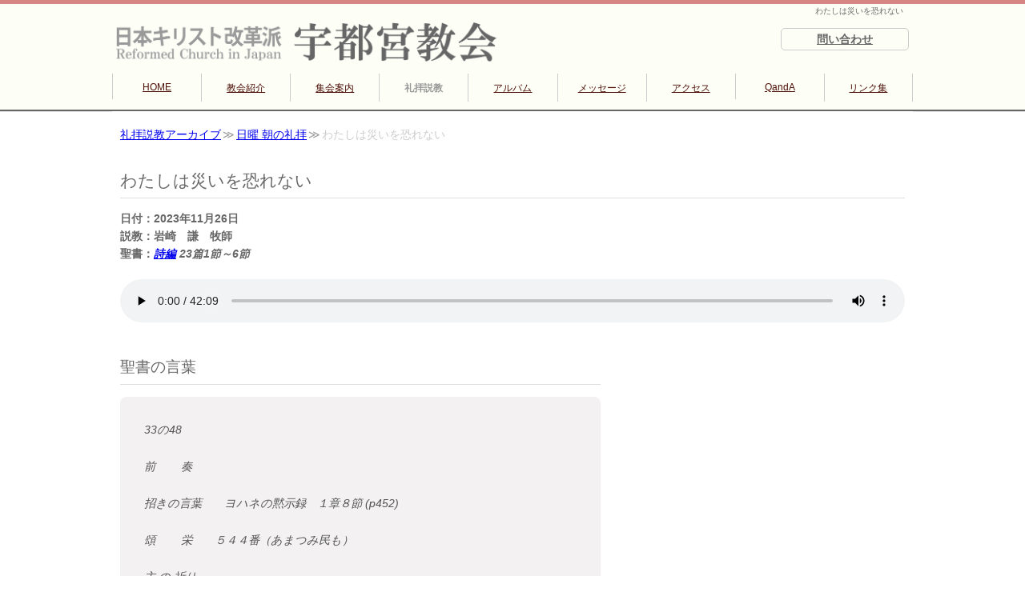

--- FILE ---
content_type: text/html; charset=UTF-8
request_url: https://www.rcj.gr.jp/utsunomiya/sermon/detail.php?id=250
body_size: 3221
content:
<!DOCTYPE HTML>
<html>
<head>
    <meta charset="utf-8">
    <title>わたしは災いを恐れない 宇都宮教会 礼拝説教</title>
    <meta name="description" content="2023年11月26日の礼拝説教は岩崎　謙　牧師による「わたしは災いを恐れない」でした。聖書の箇所と音声データを公開しています。">
    
    <meta name="viewport" content="width=device-width">
    <link href="../common/style.css" rel="stylesheet" type="text/css">
    <link href="local_detail/style.css" rel="stylesheet" type="text/css">
  
    <!-- SNSで画像表示 -->
    <meta name="twitter:card" content="summary_large_image">
    <meta property="og:url" content="https://www.rcj.gr.jp/utsunomiya/">
    <meta property="og:title" content="栃木県鹿沼市 宇都宮教会">
    <meta property="og:description" content="栃木県鹿沼市のプロテスタント教会。私たちは毎週日曜日10時30分から11時45分まで、神様に祈りと感謝をささげる礼拝を開いています。この礼拝はどなたでも参加できます。">
    <meta property="og:image" content="https://www.rcj.gr.jp/utsunomiya/common/image/sns_large.jpg">
    
    <!-- faviconの設定 -->
    <!--
    <link rel="icon" href="https://www.rcj.gr.jp/utsunomiya/favicon.ico">
    <link rel="apple-touch-icon" href="https://www.rcj.gr.jp/utsunomiya/common/apple-touch-icon.png">
    <link rel="shortcut icon" href="https://www.rcj.gr.jp/utsunomiya/common/favicon.ico">
	-->
    
<script>
// クリスマスの教会ロゴ差し替え
/*
window.addEventListener('DOMContentLoaded', function() {
	var base_url="https://www.rcj.gr.jp/utsunomiya";
	var christmas_image = base_url + "/common/image/header_photo_01_christmas.png";
	document.getElementById("header_photo").src=christmas_image;
});
*/
</script> 

</head>

<body id="sermon">

<header>
  <div>
  <h1>わたしは災いを恐れない</h1>
        <p class="contact_us"><a href="https://www.rcj.gr.jp/utsunomiya/contact_us/">問い合わせ</a></p>
    <figure>
    <a href="https://www.rcj.gr.jp/utsunomiya"><img src="https://www.rcj.gr.jp/utsunomiya/common/image/header_photo_01_default.png" alt="日本キリスト改革派 宇都宮教会のホームページへ戻る" width="988" height="101" id="header_photo"></a>
    </figure>
        
    <nav>
    <ul>
    <li class="home"><a href="https://www.rcj.gr.jp/utsunomiya/">HOME</a></li>
    <li class="about_us"><a href="https://www.rcj.gr.jp/utsunomiya/about_us/">教会紹介</a></li>
    <li class="activity"><a href="https://www.rcj.gr.jp/utsunomiya/activity/">集会案内</a></li>
    <li class="sermon"><a href="https://www.rcj.gr.jp/utsunomiya/sermon/">礼拝説教</a></li>
   
    <li class="album"><a href="https://www.rcj.gr.jp/utsunomiya/album/">アルバム</a></li>
    <li class="message"><a href="https://www.rcj.gr.jp/utsunomiya/message/">メッセージ</a></li>
    <li class="map"><a href="https://www.rcj.gr.jp/utsunomiya/map/">アクセス</a></li>
    <li class="faq"><a href="https://www.rcj.gr.jp/utsunomiya/faq/">QandA</a></li>  
    <li class="bookmark"><a href="https://www.rcj.gr.jp/utsunomiya/bookmark/">リンク集</a></li>
    </ul>
    </nav>

  </div>
</header>


<!-- pageの開始 -->
<div id="page">


<main>

<!-- パンくずリスト開始 -->
<nav>
<ol>
<li><a href="./">礼拝説教アーカイブ</a></li>
<li><a href="morning.php">日曜 朝の礼拝</a></li>
<li>わたしは災いを恐れない</li>
</ol>
</nav>
<!-- パンくずリスト終了 -->

<article id="feature_area">
<h2>わたしは災いを恐れない</h2>

<dl>

<dt>日付</dt>
<dd><time datetime="2023-11-26 00:00:00">2023年11月26日</time></dd>

<dt>説教</dt>
<dd>岩崎　謙　牧師</dd>

<dt>聖書</dt>
<cite><a href="bible.php?id=19">詩編</a> 23篇1節～6節</cite>

</dl>

<audio src="../photo_message/250_0.mp3" controls preload="metadata">再生できない方は<a href="../photo_message/250_0.mp3">こちらをクリック</a></audio>


</article>

<article class="left_area">
	

<h2>聖書の言葉</h2>

<blockquote>
                                                                 33の48<br><br> 前　　  奏 　　<br>　　　　　　　　　　　　 <br> 招きの言葉　　ヨハネの黙示録　１章８節 (p452)<br> <br> 頌　　  栄　　５４４番（あまつみ民も）<br><br> 主 の 祈り　　　<br><br>       天にまします我らの父よ、願わくは、御名をあがめさせたまえ。<br><br>       御国を来たらせたまえ。御心が天になるごとく、地でもなさせた<br><br>       まえ。我らの日用の糧を今日も与えたまえ。我らに罪を犯したも<br><br>       のを、我らがゆるすごとく、我らの罪をもゆるしたまえ。我らを<br>  <br>       こころみにあわせず、悪より救い出したまえ。国と力と栄えとは、<br><br>       限りなくなんじのものなればなり。アーメン<br><br>  信仰  告白　　ハイデルベルク信仰問答　 問７2<br>　　　　<br>　　　　問　それでは、外的な水の洗いは、罪の洗い清めそのものなのですか。<br><br>　　　　答　いいえ、ただイエス・キリストの血と聖霊のみが、わたしたちを<br><br>　　　　　　すべての罪から清めてくださるのです。<br><br>　　　　<br><br>  讃　美　歌　　６番(われら主を)1,3節<br><br>  聖　　　書　  詩篇２３篇　１節～６節(新p８５４)<br><br>  牧会　祈祷　　　　　　　<br> <br>  讃　美　歌　  ３５４番(かいぬしわが主よ）1,3節<br><br>  説　　　教 　　「わたしは災いを恐れない」<br><br>  祈　　　祷　　     岩 崎    謙  教師<br><br>  讃　美　歌　   ２１１番(ひつじかいのひつじかいよ）1,4節<br><br>  献金(祈祷)  　　   <br><br>　　　・東関東中会(勝田台教会)の福音宣教のために。<br>　　　・新来者・求道者のために。<br>　　　・永井るみ子姉の家族のために。<br>　　　・牧師招聘のために。<br><br>　<br>　讃　　　詠　　５４６番(せいなるかな)<br>　　　　　<br>　後　　　奏<cite><a href="bible.php?id=19">詩編</a> 23篇1節～6節</cite>
</blockquote>
<!--


<h2>メッセージ</h2>

<div class="comment_area">
<p><br><br></p>
</div>
-->
</article>


<!-- パンくずリスト開始 -->
<nav>
<ol>
<li><a href="./">礼拝説教アーカイブ</a></li>
<li><a href="morning.php">日曜 朝の礼拝</a></li>
<li>わたしは災いを恐れない</li>
</ol>
</nav>
<!-- パンくずリスト終了 -->


</main>


</div>
<footer>
<div>

<div id="footer_area">
 

    
    <nav>
    <ul>
    <li class="home"><a href="https://www.rcj.gr.jp/utsunomiya/">HOME</a></li>
    <li class="about_us"><a href="https://www.rcj.gr.jp/utsunomiya/about_us/">教会紹介</a></li>
    <li class="activity"><a href="https://www.rcj.gr.jp/utsunomiya/activity/">集会案内</a></li>
    <li class="sermon"><a href="https://www.rcj.gr.jp/utsunomiya/sermon/">礼拝説教</a></li>
   
    <li class="album"><a href="https://www.rcj.gr.jp/utsunomiya/album/">アルバム</a></li>
    <li class="message"><a href="https://www.rcj.gr.jp/utsunomiya/message/">メッセージ</a></li>
    <li class="map"><a href="https://www.rcj.gr.jp/utsunomiya/map/">アクセス</a></li>
    <li class="faq"><a href="https://www.rcj.gr.jp/utsunomiya/faq/">QandA</a></li>  
    <li class="bookmark"><a href="https://www.rcj.gr.jp/utsunomiya/bookmark/">リンク集</a></li>
    </ul>
    </nav>

 
<article class="right_area">
    
    <h2><img src="https://www.rcj.gr.jp/utsunomiya/common/image/footer_photo_01.png" alt="日本キリスト改革派 宇都宮教会"></h2>
    <dl>
      <dt>郵便</dt>
      <dd>〒322-0002</dd>
      <dt>住所</dt>
      <dd>栃木県鹿沼市 千渡1256-3</dd>
      <dt>電話</dt>
      <dd><a href="tel:0289-63-5499">0289-63-5499</a>お電話の際には一言「ホームページを見たのですが」とお伝えください。話が伝わりやすくなります。</dd>
      <dt>Mail</dt>
      <dd><a href="https://www.rcj.gr.jp/utsunomiya/contact_us/">お問い合せはこちらからどうぞ</a></dd>
    </dl>

 </article>
 

    
</div>

</div>

<address>
Copyright (C) 日本キリスト改革派 宇都宮教会 All Rights Reserved.
</address>

</footer>

</body>
</html>



--- FILE ---
content_type: text/css
request_url: https://www.rcj.gr.jp/utsunomiya/common/style.css
body_size: 256
content:
@charset "utf-8";
/* CSS Document */

@import url("mobile_style.css") (max-width:480px);
@import url("pc_style.css") (min-width:481px);

/* これより下はイースター用のCSSデザイン 
@import url("../../_common/mobile_style_easter.css") (max-width:480px);
@import url("../../_common/pc_style_easter.css") (min-width:481px);
*/

/* これより下はクリスマス用のCSSデザイン */
/*
@import url("../../_common/mobile_style_christmas.css") (max-width:480px);
@import url("../../_common/pc_style_christmas.css") (min-width:481px);

*/

--- FILE ---
content_type: text/css
request_url: https://www.rcj.gr.jp/utsunomiya/common/mobile_style.css
body_size: 2186
content:
@charset "utf-8";
/* CSS Document */

* {
	font-size: 1.0em;
	margin: 0px;
}
header, main, footer, article, section, figure, img {
	display: block;
	margin: 0px;
}
body {
	padding: 0px;
	margin: 0px;
	font-family: "ヒラギノ角ゴ Pro W3", "Hiragino Kaku Gothic Pro", "メイリオ", Meiryo, Osaka, "ＭＳ Ｐゴシック", "MS PGothic", sans-serif;
}
#page {
}
p {
	margin: 0px;
}
a img {
	border-top-style: none;
	border-right-style: none;
	border-bottom-style: none;
	border-left-style: none;
}
/**********/
/* header */
/**********/
header {
	border-top-width: thick;
	border-top-style: solid;
	border-top-color: #C99B7C;
	padding-top: 2px;
	background-color: #FDFEF6;
}
header h1 {
	font-size: 0.65em;
	color: #999999;
	text-align: right;
	margin-top: 0px;
	margin-right: 10px;
	margin-bottom: 3px;
	margin-left: 0px;
	font-weight: normal;
}
/**************/
/* 問い合わせ */
/**************/
header p.contact_us {
	float: right;
	margin-right: 5px;
	margin-bottom: 8px;
}
footer p.contact_us {
	display:none;
}
header .contact_us a {
	border: thin solid #CCC;
	margin-top: 0.25em;
	display: block;
	padding-top: 0.25em;
	padding-bottom: 0.1em;
	text-align: center;
	font-weight: normal;
	color: #666;
	font-size: 0.7em;
	border-radius: 5px;
	white-space: nowrap;
	padding-right: 1.5em;
	padding-left: 1.5em;
	line-height: 135%;
	text-decoration: none;
}
header figure {
	text-align: center;
	margin-top: 0px;
	margin-bottom: 15px;
	width: 96%;
	float: left;
	padding-left: 5px;
	clear: both;
	margin-right: auto;
	margin-left: auto;
}
header figure img {
	height: auto;
	width: 100%;
	margin-right: auto;
	margin-left: auto;
}
header+figure img {
	height: auto;
	width: 100%;
	margin-bottom: 10px;
	margin-right: auto;
	margin-left: auto;
	display: block;
}
/*************/
/* nav */
/*************/

header nav, footer nav {
	clear: both;
}
header nav ul, footer nav ul {
	line-height: 100%;
	padding: 0px;
	list-style-type: none;
	overflow: hidden;
	font-family: "ヒラギノ角ゴ Pro W3", "Hiragino Kaku Gothic Pro", "メイリオ", Meiryo, Osaka, "ＭＳ Ｐゴシック", "MS PGothic", sans-serif;
	border-top-width: 0.5px;
	border-top-style: solid;
	border-top-color: #E1E1E1;
	border-right-style: none;
	border-bottom-style: none;
	border-left-style: solid;
	border-right-width: 0.5px;
	border-bottom-width: 0.5px;
	border-left-width: 0.5px;
	border-right-color: #E1E1E1;
	border-bottom-color: #E1E1E1;
	border-left-color: #E1E1E1;
	clear: both;
}
header nav ul li, footer nav ul li {
	width: 33.33333%;
	float: left;
	float: left;
	box-sizing: border-box;
}
/*
header nav ul li:first-child, footer nav ul li:first-child {
	width: 100%;
	float: none;
}
*/
header nav ul li:nth-child(odd), footer nav ul li:nth-child(odd) {
}
header nav ul li a, footer nav ul li a {
	font-size: 0.9em;
	color: #598259;
	box-sizing:border-box;
	text-align: center;
	padding-top: 8px;
	padding-bottom: 5px;
	display: block;
	text-decoration: none;
	border-top-width: 0.5px;
	border-right-width: 0.5px;
	border-bottom-width: 0.5px;
	border-left-width: 0.5px;
	border-top-style: none;
	border-right-style: solid;
	border-bottom-style: solid;
	border-left-style: none;
	border-top-color: #E1E1E1;
	border-right-color: #E1E1E1;
	border-bottom-color: #E1E1E1;
	border-left-color: #E1E1E1;
}
header nav ul li a, footer nav ul li:first-child a {
}
header nav ul li a time, footer nav ul li a time {
	line-height: 100%;
	font-size: 0.6em;
	font-weight: normal;
	color: #999;
	margin-left: 2px;
	text-decoration: none;
}
/********/
/* main */
/********/
main {
	margin-right: auto;
	margin-left: auto;
	background-repeat: no-repeat;
	background-position: right bottom;
	padding-bottom: 30px;
	width: 96%;
}
main article {
	margin-bottom: 30px;
	clear: both;
}
main article h2 {
	color: #666666;
	font-size: 1.2em;
	border-bottom-width: 1px;
	border-bottom-style: solid;
	border-bottom-color: #dedede;
	padding-bottom: 2px;
	margin-top: 0px;
	margin-bottom: 20px;
	padding-right: 5px;
	padding-top: 10px;
	font-weight: normal;
	line-height: 135%;
}
main article .comment_area {
	font-size: 0.9em;
	line-height: 150%;
	color: #333;
}
main article .message_area {
	font-size: 0.85em;
	line-height: 180%;
	color: #333;
}
/************/
/* main nav */
/************/
main nav {
	margin-bottom: 10px;
	clear: both;
	background-color: #FFF;
	margin-top: 10px;
	margin-right: -5px;
	margin-left: -5px;
	padding-right: 5px;
	padding-left: 5px;
}
main nav:last-child {
	clear: both;
}
main nav ol {
	list-style-type: none;
	margin: 0px;
	color: #666;
	overflow: hidden;
	padding-top: 5px;
	padding-right: 0px;
	padding-bottom: 5px;
	padding-left: 0px;
	font-weight: normal;
	line-height: 135%;
	font-size: 0.85em;
}
main nav ol li {
	float: left;
}
main nav ol li:before {
	content:"≫";
	margin-right: 2px;
	margin-left: 2px;
}
main nav ol li:first-child:before {
	content:"";
	margin-left: 0px;
	padding-left: 0px;
}
main .to_other_page {
	font-size: 0.85em;
	line-height: 115%;
	font-weight: bold;
	color: #999;
	text-align: right;
}
main .to_other_page::before {
	content :"≫";
	margin-right: 3px;
}
/* feature_area */
#feature_area h3 {
	color: #666666;
	font-size: 0.9em;
	font-weight: normal;
	margin-bottom: 10px;
}
.feature_area h3 {
	color: #666666;
	font-size: 0.9em;
	font-weight: normal;
	margin-bottom: 10px;
}
a img {
	border-top-style: none;
	border-right-style: none;
	border-bottom-style: none;
	border-left-style: none;
}
/* Youtubeの書式設定(1) （16:9＝100:56.25） */
main .youtube_area {
	position: relative;
	width:100%;
	padding-bottom: 56.25%;
	height:0px;
	margin-bottom: 5px;
}
/* Youtubeの書式設定(2) （絶対指定でyoutube_area内一杯になるように) */
main .youtube_area iframe{
	height: 100%;
	width: 100%;
	position: absolute;
	top:0;
	left:0;
}

/**********/
/* footer */
/**********/
footer {
	clear: both;
}
#footer_area {
}
footer .right_area {
	display: block;
	background-color: #4B4B4B;
	color: #FFF;
	padding-top: 25px;
	padding-right: 15px;
	padding-bottom: 15px;
	padding-left: 15px;
}
footer .right_area h2 {
	margin-bottom: 20px;
}
footer .right_area h2 img{
	width: 90%;
	height:auto;
}
footer .right_area h3 {
	font-size: 0.85em;
	color: #666666;
	margin-top: 0px;
	margin-right: 0px;
	margin-bottom: 10px;
	margin-left: 0px;
	font-weight: normal;
}
footer .right_area dl {
	font-size: 0.80em;
	line-height: 135%;
	margin: 0px;
	padding: 0px;
	overflow: hidden;
}
footer .right_area dt {
	float: left;
	width: 3em;
}
footer .right_area dd {
	overflow: hidden;
	margin-bottom: 0.45em;
}
footer .right_area dd a {
	display: block;
	color: #9CF;
}
address {
	font-size: 0.80em;
	font-style: normal;
	color: #FFFFFF;
	text-align: center;
	clear: both;
	background-color: #333;
	margin: 0px;
	padding: 10px;
}
/* グローバルメニューの設定 */
#home .home a, #about_us .about_us a, #activity .activity a, #album .album a, #sermon .sermon a, #message .message a, #faq .faq a, #map .map a, #contact_us .contact_us a, #bookmark .bookmark a {
	text-decoration: none;
	color: #aaaaaa;
	font-weight: bold;
	background-color: #efefef;
}


--- FILE ---
content_type: text/css
request_url: https://www.rcj.gr.jp/utsunomiya/common/pc_style.css
body_size: 2394
content:
@charset "utf-8";
/* CSS Document */

* {
	margin: 0px;
	box-sizing:border-box;
}
header, nav, main, footer, article, section, figure, img {
	display: block;
}
a:hover {
	text-decoration: none;
}
body {
	width: 100%;
	padding: 0px;
	margin: 0px;
	font-family: "ヒラギノ角ゴ Pro W3", "Hiragino Kaku Gothic Pro", "メイリオ", Meiryo, Osaka, "ＭＳ Ｐゴシック", "MS PGothic", sans-serif;
	background-repeat: repeat-x;
	background-position: center top;
}
#page {
}
/**********/
/* header */
/**********/
header {
	min-width:1000px;
	border-top-width: thick;
	border-top-style: solid;
	border-top-color: #D68584;
	background-color: #FDFEF6;
	box-shadow: 0px 1px 1px 1px #666;
	margin-bottom: 2px;
}
header div {
	width: 1000px;
	margin-right: auto;
	margin-left: auto;
	overflow: hidden;
}
header h1 {
	font-size: 10px;
	font-weight: normal;
	text-align: right;
	margin-top: 2px;
	color: #666666;
	margin-right: 10px;
	margin-bottom: 5px;
	padding-right: 2px;
	padding-bottom: 2px;
	padding-left: 2px;
}
/********************************/
/* headerの「問い合わせ」リンク */
/********************************/
header .contact_us {
	float: right;
	width: 10em;
	margin-right: 5px;
}
header .contact_us a {
	border: thin solid #CCC;
	margin-top: 0.5em;
	display: block;
	padding-top: 0.25em;
	padding-bottom: 0.25em;
	text-align: center;
	font-weight: bold;
	color: #666;
	font-size: 0.90em;
	border-radius: 5px;
}
header figure {
	width: 480px;
	margin-bottom: 15px;
	float: left;
	padding-left: 5px;
}
header figure img {
	width: 100%;
	height: auto;
}

/**************/
/* header+nav */
/**************/
header nav {
	clear: both;
	width: 1000px;
	margin-right: auto;
	margin-left: auto;
}
header nav ul {
	font-size: 12px;
	padding: 0px;
	list-style-type: none;
	margin-right: 0px;
	margin-left: 0px;
	overflow: hidden;
}
header nav ul li {
	width: 11.111111%;
	display: block;
	text-align: center;
	padding-bottom: 10px;
	color: #541A0A;
	float: left;
}
header nav ul li a {
	color: #4D1009;
	border-left-width: 1px;
	border-left-style: solid;
	border-left-color: #CCC;
	display: block;
	padding-top: 10px;
	padding-bottom: 8px;
}
header nav ul li.desable a {
	text-decoration: none;
	color: #CCC;
}
header nav ul li a time {
	font-size: 0.6em;
	font-weight: normal;
	color: #999;
	margin-left: 2px;
	text-decoration: none;
	display: inline-block;
}
header nav ul li a:hover {
	background-color: #F0EFEB;
	text-decoration: none;
}
header nav ul li.desable a:hover {
	background-color:inherit;
}
header nav ul li:last-child a {
	border-right-width: 1px;
	border-right-style: solid;
	border-right-color: #CCC;
}
header+figure {

}
header+figure img {
	width: 1000px;
	margin-right: auto;
	margin-left: auto;
}
/*********/
/* main */
/********/
main {
	width: 1000px;
	margin-right: auto;
	margin-left: auto;
	background-color: #FFF;
	padding-bottom: 30px;
	padding-right: 10px;
	padding-left: 10px;
	box-sizing: border-box;
}
/************/
/* main nav */
/************/
main nav {
	margin-bottom: 0px;
	clear: both;
	margin-top: 15px;
}
main nav:last-child {
	clear: both;
}
main nav ol {
	list-style-type: none;
	color: #CCC;
	overflow: hidden;
	padding-top: 5px;
	padding-right: 0px;
	padding-bottom: 5px;
	padding-left: 0px;
	line-height: 150%;
	margin-top: 0px;
	margin-bottom: 0px;
	font-size: 0.85em;
}
main nav ol li {
	float: left;
}
main nav ol li:before {
	content:"≫";
	margin-right: 2px;
	margin-left: 2px;
	color: #999;
}
main nav ol li:first-child:before {
	content:none;
}
/****************/
/* feature_area */
/****************/
#feature_area h3 {
	color: #999999;
	font-size: 1em;
	font-weight: bold;
	margin-bottom: 10px;
}
.feature_area h3 {
	color: #999999;
	font-size: 1em;
	font-weight: bold;
	margin-bottom: 10px;
}
main article {
	margin-bottom: 30px;
}
main article h2 {
	color: #686868;
	font-size: 1.2em;
	border-bottom-width: 1px;
	border-bottom-color: #dedede;
	padding-top: 20px;
	margin-top: 10px;
	margin-right: 0px;
	margin-bottom: 15px;
	margin-left: 0px;
	line-height: 115%;
	border-bottom-style: solid;
	background-repeat: no-repeat;
	background-position: left bottom;
	padding-bottom: 10px;
	font-weight: normal;
}
main #feature_area h2 {
	font-size: 1.3em;
}
main .feature_area h2 {
	font-size: 1.3em;
}
/********************/
/* その他の共通設定 */
/********************/
main .to_other_page {
	font-size: 0.85em;
	line-height: 115%;
	font-weight: bold;
	color: #999;
	text-align: right;
}
main .to_other_page::before {
	content :"≫";
	margin-right: 3px;
}
main article .comment_area {
	font-size: 0.9em;
	line-height: 165%;
	color: #333;
}
main article .message_area {
	font-size: 0.85em;
	line-height: 165%;
	color: #333;
}
a img {
	border-top-style: none;
	border-right-style: none;
	border-bottom-style: none;
	border-left-style: none;
}
.integer {
	text-align: right;
}
/* Youtubeの書式設定(1) （16:9＝100:56.25） */
main .youtube_area {
	position: relative;
	width:100%;
	padding-bottom: 56.25%;
	height:0px;
	margin-bottom: 5px;
}
/* Youtubeの書式設定(2) （絶対指定でyoutube_area内一杯になるように) */
main .youtube_area iframe{
	height: 100%;
	width: 100%;
	position: absolute;
	top:0;
	left:0;
}

/**********/
/* footer */
/**********/
footer {
	background-color: #3E3845;
	clear: both;
	width: 100%;
	height: auto;
	display: block;
}
footer>div {
	margin-right: auto;
	margin-left: auto;
	background-color: #675F74;
	width: 1000px;
}
#footer_area {
	padding-top: 30px;
	width: 100%;
	background-color: #3E3845;
	box-sizing: border-box;
	overflow: hidden;
}
footer .contact_us{display:none;}
footer nav {
	float: left;
	width: 555px;
	padding-left: 5px;
}
footer nav ul {
	list-style-type: none;
	padding: 0px;
	line-height: 130%;
	margin: 0px;
	font-size: 0.90em;
}
footer nav li {
	float: left;
	width: 10em;
	margin-top: 0px;
	margin-right: -1px;
	margin-bottom: 10px;
	margin-left: 0px;
	border-right-width: 1px;
	border-left-width: 1px;
	border-right-style: solid;
	border-left-style: solid;
	border-right-color: #CCC;
	border-left-color: #CCC;
	text-align: center;
}
footer a {
	color: #FFF;
	display: block;
}
footer .right_area {
	float: left;
	width: 400px;
	padding-right: 5px;
	box-sizing: border-box;

}
footer .right_area h2 {
	margin-bottom: 15px;
}
footer .right_area h2 img {
	width: 360px;
	height:auto;
}
footer .right_area h3 {
	font-size: 0.85em;
	color: #FFFFFF;
	margin-top: 0px;
	margin-right: 0px;
	margin-bottom: 10px;
	margin-left: 0px;
}
footer .right_area dl {
	font-size: 0.8em;
	line-height: 150%;
	overflow: hidden;
	color: #CCCCCC;
	padding: 0px;
	margin-top: 0px;
	margin-right: 0px;
	margin-bottom: 10px;
	margin-left: 0px;
}
footer .right_area dt {
	width: 3em;
	float: left;
}
footer .right_area dd {
	overflow: hidden;
	margin-bottom: 0.35em;
}
address {
	min-width:1000px;
	font-size: 0.8em;
	font-style: normal;
	color: #FFFFFF;
	text-align: center;
	clear: both;
	background-color: #333;
	margin: 0px;
	padding-top: 10px;
	padding-bottom: 10px;
}
/* グローバルメニューの設定 */
#home .home a, #about_us .about_us a, #activity .activity a, 
#album .album a,
#message .message a,
#sermon .sermon a,
#faq .faq a,

#blog .blog a, #faq .faq a, #map .map a, #contact_us .contact_us a, #bookmark .bookmark a {
	text-decoration: none;
	color: #999;
	font-weight: bold;
}


--- FILE ---
content_type: text/css
request_url: https://www.rcj.gr.jp/utsunomiya/sermon/local_detail/mobile_style.css
body_size: 962
content:
/* CSS Document */
@charset "utf-8";
main {
	overflow: hidden;
}
/*****************/
/* #feature_area */
/*****************/
#feature_area {
	margin-bottom: 15px;
	overflow: hidden;
}
#feature_area dl {
	font-size: 0.85em;
	display: block;
	margin-bottom: 3px;
	margin-top: 0px;
	font-weight: bold;
	color: #666;
	overflow: hidden;
	line-height: 165%;
}
#feature_area dl dt {
	float: left;
	clear: both;
}
#feature_area dl dt::after {
	content:"：";
}
#feature_area dl dd {
	margin: 0px;
}
/* 音声・動画ファイルのコントローラー */
#feature_area video,
#feature_area audio{
	width: 100%;
	margin-top: 20px;
	display: block;
}
/*******************/
/* main .left_area */
/*******************/
　main .left_area {
}
main .left_area blockquote {
	font-size: 0.9em;
	color: #545454;
	border-radius: 8px;
	line-height: 165%;
	margin-bottom: 30px;
	background-color: #F3F1F1;
	padding: 30px 30px 20px;
	font-style: italic;
}
main .left_area blockquote cite {
	text-align: right;
	display: block;
	margin-top: 1em;
}
main .left_area audio {
	margin-bottom: 20px;
	width: 100%;
}
main .left_area .system_message {
	margin-bottom: 20px;
	width: 100%;
	background-color: #FFFFCE;
	padding: 10px;
	color: #C93;
	font-weight: bold;
}
/* ビデオファイルのコントローラー */
/*main .left_area video {
	margin-bottom: 20px;
	width: 100%;
}
main .left_area .system_message {
	margin-bottom: 20px;
	width: 100%;
	background-color: #FFFFCE;
	padding: 10px;
	color: #C93;
	font-weight: bold;
}

/* 説教本文 */
main .left_area .comment_area {
	color: #333333;
	line-height: 180%;
	margin-bottom: 20px;
	width: 100%;
	width: 100%;
}
main .left_area .comment_area p {
	margin-bottom: 1em;
}
main .left_area ul {
	margin: 0px;
	padding: 0px;
	list-style-type: none;
	font-size: 0.85em;
	font-weight: bold;
	line-height: 165%;
}
main .left_area ul li {
	float: left;
	width: 50%;
}
main .left_area ul li a {
	border: 1px solid #CCC;
	border-radius: 4px;
	padding-top: 5px;
	padding-right: 3px;
	padding-bottom: 3px;
	padding-left: 5px;
	margin-right: 2px;
	margin-left: 2px;
	display: block;
	overflow: hidden;
}
main .left_area ul li img {
	height: auto;
	width: 35px;
	float: left;
	margin-right: 8px;
	display: block;
}
/*******************/
/* main .right_area */
/*******************/
main .right_area {
	float: right;
	width: 300px;
}
main .right_area section {
	margin-bottom: 30px;
}
main .right_area section time {
	font-size: 0.8em;
	margin-bottom: 8px;
	color: #666;
	display: block;
}
main .right_area section time cite {
	font-size: 0.8em;
	font-weight: normal;
}
main .right_area section h3 {
	font-size: 1em;
	margin-top: 0px;
	margin-right: 0px;
	margin-bottom: 5px;
	margin-left: 0px;
	line-height: 135%;
	color: #666;
	font-weight: bold;
	text-decoration: underline;
}
main .right_area section .comment_area {
	font-size: 0.80em;
	color: #333333;
	line-height: 135%;
	overflow: hidden;
}


--- FILE ---
content_type: text/css
request_url: https://www.rcj.gr.jp/utsunomiya/sermon/local_detail/pc_style.css
body_size: 976
content:
/* CSS Document */
@charset "utf-8";
main {
	overflow: hidden;
}
/*****************/
/* #feature_area */
/*****************/
#feature_area {
	margin-bottom: 15px;
	overflow: hidden;
}
#feature_area dl {
	font-size: 0.85em;
	display: block;
	margin-bottom: 3px;
	margin-top: 0px;
	font-weight: bold;
	color: #666;
	overflow: hidden;
	line-height: 165%;
}
#feature_area dl dt {
	float: left;
	clear: both;
}
#feature_area dl dt::after {
	content:"：";
}
#feature_area dl dd {
	margin: 0px;
}
#feature_area video{
	width: 100%;
	margin-top: 20px;
	display: block;
}
 #feature_area audio {
	width: 100%;
	margin-top: 20px;
	display: block;
}
/*******************/
/* main .left_area */
/*******************/
main .left_area {
	width: 600px;
	float: left;
}
main .left_area blockquote {
	font-size: 0.9em;
	color: #545454;
	border-radius: 8px;
	line-height: 165%;
	margin-bottom: 30px;
	background-color: #F3F1F1;
	padding: 30px 30px 20px;
	font-style: italic;
}
main .left_area blockquote cite {
	text-align: right;
	display: block;
	margin-top: 1em;
}
/* 音声ファイルのコントローラー */
main .left_area audio {
	border: thin solid #999;
}
main .left_area .system_message {
	margin-bottom: 20px;
	width: 100%;
	background-color: #FFFFCE;
	padding: 10px;
	color: #C93;
	font-weight: bold;
}
/* ビデオファイルのコントローラー */
main .left_area video {
	margin-bottom: 20px;
	width: 100%;
}
main .left_area .system_message {
	margin-bottom: 20px;
	width: 100%;
	background-color: #FFFFCE;
	padding: 10px;
	color: #C93;
	font-weight: bold;
}
/* 説教本文 */
main .left_area .comment_area {
	color: #333333;
	line-height: 180%;
	margin-bottom: 20px;
	width: 100%;
	width: 100%;
}
main .left_area .comment_area p {
	margin-bottom: 1em;
}
main .left_area ul {
	margin: 0px;
	padding: 0px;
	list-style-type: none;
	font-size: 0.85em;
	font-weight: bold;
	line-height: 165%;
}
main .left_area ul li {
	float: left;
	width: 50%;
}
main .left_area ul li a {
	border: 1px solid #CCC;
	border-radius: 4px;
	padding-top: 5px;
	padding-right: 3px;
	padding-bottom: 3px;
	padding-left: 5px;
	margin-right: 2px;
	margin-left: 2px;
	display: block;
	overflow: hidden;
}
main .left_area ul li img {
	height: auto;
	width: 35px;
	float: left;
	margin-right: 8px;
	display: block;
}
/*******************/
/* main .right_area */
/*******************/
main .right_area {
	float: right;
	width: 300px;
}
main .right_area section {
	margin-bottom: 30px;
}
main .right_area section time {
	font-size: 0.8em;
	margin-bottom: 8px;
	color: #666;
	display: block;
}
main .right_area section time cite {
	font-size: 0.8em;
	font-weight: normal;
}
main .right_area section h3 {
	font-size: 1em;
	margin-top: 0px;
	margin-right: 0px;
	margin-bottom: 5px;
	margin-left: 0px;
	line-height: 135%;
	color: #666;
	font-weight: bold;
	text-decoration: underline;
}
main .right_area section .comment_area {
	font-size: 0.80em;
	color: #333333;
	line-height: 135%;
	overflow: hidden;
}
